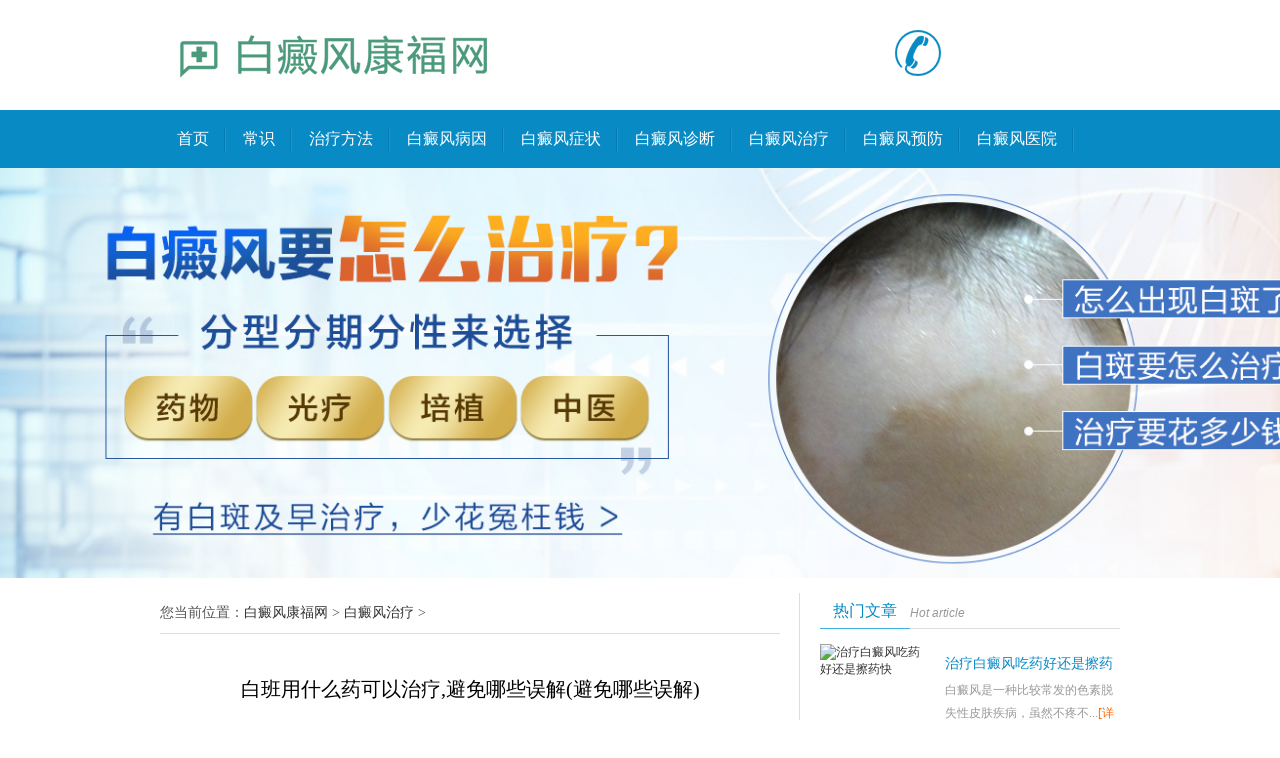

--- FILE ---
content_type: text/html
request_url: http://bbs.0756tong.com/bdfzl/5039.html
body_size: 5753
content:
<!DOCTYPE html PUBLIC "-//W3C//DTD XHTML 1.0 Transitional//EN" "http://www.w3.org/TR/xhtml1/DTD/xhtml1-transitional.dtd">
<html xmlns="http://www.w3.org/1999/xhtml">
<head>
<meta name="applicable-device" content="pc">
<meta http-equiv="Cache-Control" content="no-transform"/>
<meta http-equiv="Cache-Control" content="no-siteapp"/>
<meta http-equiv="Content-Type" content="text/html; charset=utf-8" />
<script src="http://bbs.0756tong.com/js/uaredirect.js" type="text/javascript"></script>
<script type="text/javascript">uaredirect("http://bbs.0756tong.com/m/bdfzl/5039.html");</script>
<meta name="mobile-agent" content="format=xhtml;url=http://bbs.0756tong.com/m/bdfzl/5039.html">
<meta name="mobile-agent" content="format=html5;url=http://bbs.0756tong.com/m/bdfzl/5039.html">
<link rel="canonical" href="http://bbs.0756tong.com/m/bdfzl/5039.html">
<title>白班用什么药可以治疗,避免哪些误解(避免哪些误解)-白癜风康福网</title>
<meta name="keywords" content="白班用什么药可以治疗,避免哪些误解(避免哪些误解)"/>
<meta name="description" content="白班用什么药可以治疗,避免哪些误解(避免哪些误解)？白癜风的早期特征。很多人不了解白癜风的病情。们非常担心白癜风对我们的身体的影响。以了解白癜风的相关问题是非常重要的。关于的解答如下：我们都知道白癜风这种疾病是由于色素脱失导致的，所以，色素脱失的部位的皮肤上会有白色的斑块，这些白斑的颜色一般都是乳白色，有的地方的斑块是粉红色的，并且这些斑块出现的地方的皮" />
<link href="http://bbs.0756tong.com/css/style.css" rel="stylesheet" type="text/css" />
<script type="text/javascript" src="http://bbs.0756tong.com/js/jquery.tools.min.js"></script>
<script type="text/javascript" src="http://bbs.0756tong.com/js/base_v1.0.js"></script>
</head>
<body>
<div class="logo_main">
 <div class="logo"><a href="http://bbs.0756tong.com/" title="治疗白癜风哪家好" ><img src="http://bbs.0756tong.com/images/logo.png" alt="看白癜风哪家医院好"/></a></div>
 <div class="phone"> 
  <span><img src="http://bbs.0756tong.com/images/tel.png" alt="专业的白癜风医院"/></span>
 </div>
</div>
<div class="menu_main">
 <div class="menu">
  <ul>
   <li><a href="http://bbs.0756tong.com/" title="治白癜风比较好的医院" >首页</a></li>
   <li><a href="http://bbs.0756tong.com/bdfcs/" title="身上长白色的小圆点是怎么回事" >常识</a></li>
   <li><a href="http://bbs.0756tong.com/tsjs/" title="培植技术怎么样" >治疗方法</a></li>	    
   <li><a href="http://bbs.0756tong.com/bdfby/" title="白癞癜风是因为什么">白癜风病因</a></li>	   
   <li><a href="http://bbs.0756tong.com/bdfzz/" title="早期白癞风是什么样的">白癜风症状</a></li>	   
   <li><a href="http://bbs.0756tong.com/bdfzd/" title="白癞风会有什么症状">白癜风诊断</a></li>	   
   <li><a href="http://bbs.0756tong.com/bdfzl/" title="早期白癞风吃什么药">白癜风治疗</a></li>	   
   <li><a href="http://bbs.0756tong.com/bdfyf/" title="白癞风治疗还会变严重吗">白癜风预防</a></li>	   
   <li><a href="http://bbs.0756tong.com/bdfyy/" title="白癜风医院" >白癜风医院</a></li>
  </ul>
 </div>
</div>
<div class="ban">
 <div style="max-width:1440px;margin:0 auto;display:block;overflow-x:hidden" class="adv_box"> 
  <img src="http://bbs.0756tong.com/images/banner01.jpg" border="0" height="410" width="1440" alt="白癜风医院哪里比较好">  
 </div>
</div>
<div class="nav_bg">
   <div class="nav"> <span>热点推荐：</span>  </div>
</div>
<script>
$(function(){
     if($(".nav").find('a').html()!=null){}else{ $(".nav_bg").remove();}
})
</script>
<div class="wrap">
  <div class="list_left">
    <div class="location"><span>您当前位置：</span><a href="http://bbs.0756tong.com/" title="白癜风康福网">白癜风康福网</a>&nbsp;>&nbsp;<a href="http://bbs.0756tong.com/bdfzl/" title="白癜风治疗">白癜风治疗</a> > </div>
    <div class="content">
      <h1>白班用什么药可以治疗,避免哪些误解(避免哪些误解)</h1>
      <h2><b>2023-01-07</b><span>来源：<a href="http://bbs.0756tong.com/" title="白癜风康福网">白癜风康福网</a> </span></h2>
      <h3>
        <p> <b>导读:</b>白班用什么药可以治疗,避免哪些误解(避免哪些误解)？白癜风的早期特征。很多人不了解白癜风的病情。们非常担心白癜风对我们的身体的影响。以了解白癜风的相关问题是非常重要的。关于的解答如下：我们都知道白癜风这种疾病是由于色素脱失导致的，所以，色素脱失的部位的皮肤上会有白色的斑块，这些白斑的颜色一般都是乳白色，有的地方的斑块是粉红色的，并且这些斑块出现的地方的皮.</p>
      </h3>
      <p> 
<p>　　<strong>白班用什么药可以治疗,避免哪些误解(避免哪些误解)</strong>？白癜风的早期特征。很多人不了解白癜风的病情。们非常担心白癜风对我们的身体的影响。以了解白癜风的相关问题是非常重要的。</p>
<p style="text-align: center;"><img alt="白班用什么药可以治疗,避免哪些误解(避免哪些误解)" src="/d/file/bdfzl/2023-01-07/4dcfbcfcdbd082c2fd41d3e07172c43a.jpg" style="width: 300px; height: 200px;" /></p>
<p>　　关于<span style="background-color:#FAEBD7;"><白班用什么药可以治疗,避免哪些误解(避免哪些误解)></span>的解答如下：</p>
<p>　　我们都知道白癜风这种疾病是由于色素脱失导致的，所以，色素脱失的部位的皮肤上会有白色的斑块，这些白斑的颜色一般都是乳白色，有的地方的斑块是粉红色的，并且这些斑块出现的地方的皮肤一般都是比较光滑的。白癜风这种疾病的症状和其他的皮肤病还是有所不同的，那就是，白癜风的白斑部位是没有皮疹和皮屑的出现的，有些白斑内的毛发颜色是正常的，有些则会呈白色，有些白斑呈节段分布，有些则不呈节段分布。</p>
<p style="text-align: center;"><img alt="白班用什么药可以治疗,避免哪些误解(避免哪些误解)" src="/d/file/bdfzl/2023-01-07/19f16e82c0734507092e4a1cfe685adb.jpg" style="width: 300px; height: 200px;" /></p>
<p>　　关于<span style="background-color:#FAEBD7;"><白班用什么药可以治疗,避免哪些误解(避免哪些误解)></span>的解答如下：</p>
<p>　　首要病人能够对照本身的白斑，来了解一下白斑病的发病表现，看看是不是相同。白斑病的白斑通常情况下是不疼不痒的，并且白斑表明光滑，没有鳞屑，与正常的肌肤有显着的差异，白斑的颜色会跟着病况的发展呈现轻微的改变，白斑会从浅白色到云白色，然后是瓷白色，颜色的改变主要和黑色素的脱失有关系。白斑病的白斑会发生分散，且分散没有规则可循。患者肚子上的白斑假如和白斑病的相同，那么能够初步判别为白斑病疾病。</p>
<p>　　-------------------------</p>
<p>　　<span style="background-color:#AFEEEE;">「白癜风去医院必看」</span></p>
<p>　　挂什么科：皮肤科-白癜风科室</p>
<p>　　需做检查：病因、诊断</p>
<p>　　哪些症状：皮损为色素脱失斑(白斑)</p>
<p>　　好发人群：青少年儿童女性等</p>
<p>　　是否传染：无传染性</p>
<p>　<strong>　白班用什么药可以治疗,避免哪些误解(避免哪些误解)</strong>？郑州治疗白癜风温馨提示，白癜风特别喜欢在皮肤的暴露区域生长。白斑患者的皮肤上有白斑，皮肤结构正常，患处没有瘙痒或其他症状。在暴露在阳光下的地方尤其明显，例如手、脚、手臂、腿、脸和嘴。这不仅损害了患者的健康，也给患者造成了一定的心理负担。</p> </p>
    </div>
    <div class="cont_page">
      <div class="page_up"><span>上一篇：<a href='/bdfzl/5036.html'>治疗效果好的白殿风医院,要点有哪些</a></span></div>
      <div class="page_up page_down"><span>下一篇：<a href='/bdfzl/5041.html'>儿童缺维生素脸上长白斑怎么补,用什么治</a> </span></div>
    </div>
    <div class="cont_text">
      <div class="cont_top"><a>相关文章</a></div>
      <div class="cont_txt">
        <ul>
          <li><a href="/yaowu/131713.html" title="得宝松打后多久副作用消失了">得宝松打后多久副作用消失了</a></li>
          <li><a href="/yaowu/131712.html" title="芪白颗粒增强免疫力吗">芪白颗粒增强免疫力吗</a></li>
          <li><a href="/yaowu/131711.html" title="苏孜阿甫片对身体有什么副作用">苏孜阿甫片对身体有什么副作用</a></li>
          <li><a href="/yaowu/131710.html" title="维a酸软膏和尿素软膏怎么混合">维a酸软膏和尿素软膏怎么混合</a></li>
          <li><a href="/yaowu/131709.html" title="复方卡力孜然酊有人治好白癜风吗">复方卡力孜然酊有人治好白癜风吗</a></li>
          </ul>
        <ul class="cont_other">
          <li><a href="/yaowu/131708.html" title="泰国青草药膏哪个牌子最正宗">泰国青草药膏哪个牌子最正宗</a></li>
          <li><a href="/yaowu/131707.html" title="脾氨肽治疗白斑吗">脾氨肽治疗白斑吗</a></li>
          <li><a href="/yaowu/131706.html" title="甲强龙的副作用">甲强龙的副作用</a></li>
          <li><a href="/yaowu/131705.html" title="环孢素软胶囊含有激素吗">环孢素软胶囊含有激素吗</a></li>
          <li><a href="/bdfzd/131704.html" title="儿童色素脱失症的症状有哪些">儿童色素脱失症的症状有哪些</a></li>
          </ul>
      </div>
    </div>
  </div>
  <script>
$(function(){
  $(".swt_r").each(function(){
    $(this).click(openZoosUrl('chatwin','&e='+escape(escape(''))))
    
  })
})
</script>
  <div class="list_right">

 <div class="list_hot">
  <div class="list_rtop"><a>热门文章</a><i>Hot article</i></div>
  <div class="hot_cont">
     <dl>
    <dt><a href="http://bbs.0756tong.com/rdgz/33.html" ><img src="http://bbs.0756tong.com/d/file/rdgz/2022-05-19/5f1ac6c3224037b0e377051ab548a5e7.jpg" alt="治疗白癜风吃药好还是擦药快" /></a></dt>
    <dd>
     <h2><a href="http://bbs.0756tong.com/rdgz/33.html" title="治疗白癜风吃药好还是擦药快">治疗白癜风吃药好还是擦药快</a></h2>
     <p>白癜风是一种比较常发的色素脱失性皮肤疾病，虽然不疼不...<a href="http://bbs.0756tong.com/rdgz/33.html">[详细]</a></p>
    </dd>
   </dl>
     <ul>
       <li><a href="http://bbs.0756tong.com/rdgz/33.html" title="治疗白癜风吃药好还是擦药快">治疗白癜风吃药好还是擦药快</a></li>
       <li><a href="http://bbs.0756tong.com/rdgz/34.html" title="白癜风要多久">白癜风要多久</a></li>
       <li><a href="http://bbs.0756tong.com/rdgz/35.html" title="白癜风治疗要花费多少钱">白癜风治疗要花费多少钱</a></li>
       <li><a href="http://bbs.0756tong.com/rdgz/36.html" title="白癜风能吗">白癜风能吗</a></li>
      </ul>
  </div>
 </div>
<script>
$(function(){
 $(".hospital ul li").each(function(){
   $(this).hover(function(){
    $(".hospital ul li").each(function(){
        $(this).find('a:first').attr('class','h_ico');
        $(this).find(".boxx").attr('style','display:none');
    })
   $(this).find('a:first').attr('class','h_ico h_ico2');
   $(this).find(".boxx").attr('style','display:block');
   
   })
   
  })
 
})
</script>
 <div class="list_hospital">
  <div class="list_rtop"><a>实时文章</a><i>Related hospital</i></div>
  <div class="fFouce">
   <div class="hospital">
    <ul>
      
         <li><a class="h_ico">十个月宝宝大腿上有色素减退斑怎么回事</a>
      <div class="boxx" style="display:none;"> <a href="http://bbs.0756tong.com/bdfzd/131703.html"><img src="http://bbs.0756tong.com/d/file/small7fdec19efe99d0c8aac9f4bc603b7dfc.jpg" alt="十个月宝宝大腿上有色素减退斑怎么回事" /></a>
       <p> 十个月宝宝大腿上有色素减退斑怎么回事十个月宝宝大腿...<a href="http://bbs.0756tong.com/bdfzd/131703.html">[详细]</a> </p>
      </div>
     </li>
         <li><a class="h_ico">1岁多的宝宝额头上有色素减退斑怎么回</a>
      <div class="boxx" style="display:none;"> <a href="http://bbs.0756tong.com/bdfzz/131702.html"><img src="http://bbs.0756tong.com/d/file/small800a98d91268c084063d896e08c0d242.jpg" alt="1岁多的宝宝额头上有色素减退斑怎么回事" /></a>
       <p> 1岁多的宝宝额头上有色素减退斑怎么回事1岁多的宝宝额...<a href="http://bbs.0756tong.com/bdfzz/131702.html">[详细]</a> </p>
      </div>
     </li>
         <li><a class="h_ico">色素脱失症的色素脱失症表现有哪些</a>
      <div class="boxx" style="display:none;"> <a href="http://bbs.0756tong.com/bdfzd/131701.html"><img src="http://bbs.0756tong.com/d/file/smallf3a5f81d8b6c54cc71043e4dfd7c4514.jpg" alt="色素脱失症的色素脱失症表现有哪些" /></a>
       <p> 色素脱失症的色素脱失症表现有哪些色素脱失症的表现多...<a href="http://bbs.0756tong.com/bdfzd/131701.html">[详细]</a> </p>
      </div>
     </li>
         <li><a class="h_ico">背部色素脱失症初期症状图片</a>
      <div class="boxx" style="display:none;"> <a href="http://bbs.0756tong.com/bdfzz/131700.html"><img src="http://bbs.0756tong.com/d/file/small499fad55d7cb740de35f2b4be01f4a9f.jpg" alt="背部色素脱失症初期症状图片" /></a>
       <p> 背部色素脱失症初期症状图片背部色素脱失，从初期症状图...<a href="http://bbs.0756tong.com/bdfzz/131700.html">[详细]</a> </p>
      </div>
     </li>
         <li><a class="h_ico">腮帮子内侧有色素脱失症怎么回事</a>
      <div class="boxx" style="display:none;"> <a href="http://bbs.0756tong.com/bdfzz/131699.html"><img src="http://bbs.0756tong.com/d/file/smalla295954f38885adeb298a64eb7039c78.jpg" alt="腮帮子内侧有色素脱失症怎么回事" /></a>
       <p> 腮帮子内侧有色素脱失症怎么回事腮帮子内侧出现色素脱...<a href="http://bbs.0756tong.com/bdfzz/131699.html">[详细]</a> </p>
      </div>
     </li>
         <li><a class="h_ico">儿童色素减退斑早期的症状是什么样子的</a>
      <div class="boxx" style="display:none;"> <a href="http://bbs.0756tong.com/bdfzd/131698.html"><img src="http://bbs.0756tong.com/d/file/smallbdd12366ce503a14f820d24974b926cc.jpg" alt="儿童色素减退斑早期的症状是什么样子的" /></a>
       <p> 儿童色素减退斑早期的症状是什么样子的儿童色素减退斑...<a href="http://bbs.0756tong.com/bdfzd/131698.html">[详细]</a> </p>
      </div>
     </li>
         <li><a class="h_ico">16岁男娃两个乳房上有色素脱失症怎么回</a>
      <div class="boxx" style="display:none;"> <a href="http://bbs.0756tong.com/bdfzd/131697.html"><img src="http://bbs.0756tong.com/d/file/smallaec948e0dfa8be57172633b09470393e.jpg" alt="16岁男娃两个乳房上有色素脱失症怎么回事" /></a>
       <p> 16岁男娃两个乳房上有色素脱失症怎么回事16岁男娃两个...<a href="http://bbs.0756tong.com/bdfzd/131697.html">[详细]</a> </p>
      </div>
     </li>
         <li><a class="h_ico">宝宝额头上有色素脱失症怎么回事图片</a>
      <div class="boxx" style="display:none;"> <a href="http://bbs.0756tong.com/bdfzz/131696.html"><img src="http://bbs.0756tong.com/d/file/small1613a109ce12ef9bebb2b7c2e43482f7.jpg" alt="宝宝额头上有色素脱失症怎么回事图片" /></a>
       <p> 宝宝额头上有色素脱失症怎么回事图片宝宝额头上有色素...<a href="http://bbs.0756tong.com/bdfzz/131696.html">[详细]</a> </p>
      </div>
     </li>
         <li><a class="h_ico">背上有色素减退斑是什么病图片</a>
      <div class="boxx" style="display:none;"> <a href="http://bbs.0756tong.com/bdfzz/131695.html"><img src="http://bbs.0756tong.com/d/file/small2a3f3941991fed05d18a7b33a9bd93c0.jpg" alt="背上有色素减退斑是什么病图片" /></a>
       <p> 背上有色素减退斑是什么病图片“背上有色素减退斑是什...<a href="http://bbs.0756tong.com/bdfzz/131695.html">[详细]</a> </p>
      </div>
     </li>
    	</ul>
   </div>
  </div>
 </div>
</div>
</div>
<div class="main4_bg">
 <div class="main4">
  <div class="main4_top"><a>导航</a><span></span></div>
  <div class="main4_cont" style="border:1px solid #999">
   <style type="text/css">
    .link_p{padding-top:15px;margin-bottom:15px;width:940px;margin-left:10px;}
    .link_p a{margin-left:11px;margin-right:10px;color:#999;font-size:12px;line-height:24px;display:inline-block;white-space:nowrap;}
   </style>        
<p class="link_p"><a href="http://bbs.0756tong.com/bdfcs/" title="白癞风会遗传嘛">白癜风常识</a>
<a href="http://bbs.0756tong.com/bdfby/" title="白癞癜风是因为什么">白癜风病因</a>
<a href="http://bbs.0756tong.com/bdfzz/" title="早期白癞风是什么样的">白癜风症状</a>
<a href="http://bbs.0756tong.com/bdfzd/" title="白癞风会有什么症状">白癜风诊断</a>
<a href="http://bbs.0756tong.com/bdfzl/" title="早期白癞风吃什么药">白癜风治疗</a>
<a href="http://bbs.0756tong.com/bdfyf/" title="白癞风治疗还会变严重吗">白癜风预防</a>
<a href="http://bbs.0756tong.com/tsjs/" title="白癜风检查设备">检查仪器</a>
<a href="http://bbs.0756tong.com/yaowu/" title="白癜风治疗药物">治疗药物</a>
<a href="http://bbs.0756tong.com/bdfyy/" title="治疗医院">治疗医院</a>
<a href="http://bbs.0756tong.com/yxb/" title="银屑病">银屑病</a>
<a href="http://bbs.0756tong.com/tjzj/" title="推荐专家">推荐专家</a>
<a href="http://bbs.0756tong.com/qgyy/" title="全国医院">全国医院</a>
  </div>
 </div>
</div>
<div class="foot">
 <div class="newfoot cc">
  <div class="foot_logo"></div>
  <div class="foot_right">
   <p><a href="http://bbs.0756tong.com/bdfcs/" title="常识">常识</a>|
    <a href="http://bbs.0756tong.com/bdfzz/"  title="症状">症状</a>|
    <a href="http://bbs.0756tong.com/bdfby/" title="病因">病因</a>|
    <a href="http://bbs.0756tong.com/bdfzl/" title="治疗">治疗</a>|
    <a href="http://bbs.0756tong.com/bdfyf/" title="百科">百科</a>|
    <a href="http://bbs.0756tong.com/sitemap.xml"  title="白癜风专门治疗的医院网站地图">网站地图</a>|
   </p>
   <p class="p_mgl">Copyright &copy;2025<a href="http://bbs.0756tong.com/" title="哪家白癜风医院好">白癜风康福网</a> All Rights Reserved. </p>
   <p class="p_mgl">声明：本站内容仅供参考，不作为诊断及医疗依据；部分文字及图片均来自于网络，如侵犯到您的权益，请及时联系我们进行处理，联系邮箱：skinhealth#foxmail.com（#改为@）。<br></p>
   <p class="p_mgl"></p>
  </div>
 </div>
</div> 
<!--<script type="text/javascript" src="http://bbs.0756tong.com/js/footer.js"></script>-->
</body>
</html>

--- FILE ---
content_type: text/css
request_url: http://bbs.0756tong.com/css/style.css
body_size: 8282
content:
@import url(../css/head.css);
@charset "gb2312";
/* CSS Document */
body, ol, ul, h1, h2, h3, h4, h5, h6, p, th, td, dl, dd, form, fieldset, legend, input, textarea, select { margin:0; padding:0;}
a,img,li{ text-decoration:none; border:none; list-style:none;}
.clear:after{ visibility:hidden; clear:both; display:block; height:0px; content: "."}
.clear{ zoom:1;}
table{	border-collapse:collapse; border-spacing:0;}
.logo_main{ width:960px; height:110px; margin:0 auto; overflow:hidden;}
.logo{ float:left; margin-top:10px; display:inline;}
.phone{ width:225px; height:110px; float:right; margin-top:30px; display:inline;}
.phone span{ width:50px; height:50px; float:left;}
.phone samp{ float:right; height:50px;}
.phone p{ color:#787878; font-size:12px; line-height:20px;}
.phone h2{ color:#9e9e9e; font-size:24px; line-height:25px; font-weight:normal; font-family:Arial, Helvetica, sans-serif;}
.menu_main{ width:auto; height:58px; background:#088ac4;}
.menu{ width:960px; height:58px; overflow:hidden; margin:0 auto; display:block;}
.menu li{ height:58px; float:left; line-height:58px; background:url(../images/li.png) right center no-repeat; text-align:center;}
.menu a{ padding:0px 17px;color:#fff; font-size:16px; font-family:Microsoft YaHei;}
.menu .menu_other{ background:none;}
.menu a:hover{ color:#fff997}
.menu .menu_cur a{ color:#fff997}
.nav_bg{ width:auto; background:#f7f8fa;overflow: hidden;padding-bottom:15px;}
.nav{ width:960px; margin:0 auto;}
.nav span{ width:70px; color:#ff6600; font-size:14px; font-family:Microsoft YaHei; line-height:45px; float:left;}
.nav a{ height:28px; background:#e0e3e9; border-radius:10px; color:#555; font-size:12px; padding:0px 12px; float:left; display:inline-block; margin:11px 0px 0px 10px; line-height:28px;}
.nav a:hover{ color:#ff6600}
.ban{ width:auto; margin:0 auto;}
.ban img{ width:auto; margin:0 auto; display:block;}
.main1{ width:960px; height:auto; margin:15px auto 0; overflow:hidden; margin-bottom:15px;}
.main1_left{ width:275px; height:470px; float:left; overflow:hidden;  }
.main1_ltop{ width:275px; height:36px; overflow:hidden}
.main1_ltop span{ width:85px; height:35px; float:left; border-bottom:1px #ddd solid;}
.main1_ltop a{ width:85px; color:#333; font-size:16px; font-family:Microsoft YaHei; line-height:35px; float:left; display:block; font-style:italic; background:url(../images/ico.png) 5px center no-repeat; text-indent:15px; }
.main1_ltop b{ font-weight:normal; font-size:18px;}
.main1_ltop i{ width:175px; border-top:1px #ddd solid; color:#bbb; font-size:10px; font-family:Arial, Helvetica, sans-serif; line-height:35px; float:right; display:block; text-transform:uppercase}
.main1_cont{ width:275px; height:auto;overflow:hidden;}
.main1_cont dl{ width:275px; height:95px; border-bottom:1px #ddd dashed; margin-top:15px;}
.main1_cont dt{ width:85px; height:80px; float:left;}
.main1_cont dt img{ width:85px; height:80px;}
.main1_cont dd{width:175px;float:right;height:80px;}
.main1_cont h2{width:175px;height:60px;overflow:hidden;}
.main1_cont h2 a{color:#333;font-size:16px;font-family:Microsoft YaHei;line-height:30px;font-weight:normal;}
.main1_cont h2 a:hover{color:#ff6600}
.main1_cont p{width:175px;height:20px;overflow:hidden;color:#999;font-size:12px;line-height:20px;text-align:right}
.main1_cont p a{color:#999;}
.main1_cont p a:hover{color:#ff6600}
.main1_cont dl:nth-child(4){border-bottom:none}
.main1_mid{ width:380px; height:auto; float:left; margin-left:15px; display:inline;}
.focus{ position:relative; width:380px; height:240px; overflow:hidden;}   
.focus img{ width:380px; height:240px;} 
.focus .shadow .title{ width:300px; height:30px;padding-left:30px;padding-top:20px;}
.focus .shadow .title a{ text-decoration:none; color:#fff; font-size:14px; font-weight:bolder; overflow:hidden; }
.focus .fPic{ position:absolute; left:0px; top:0px; }  
.focus .D1fBt{ overflow:hidden; zoom:1;  height:16px; z-index:10;  }  
.focus .shadow{ width:100%; position:absolute; bottom:0; left:0px; z-index:10; height:40px; line-height:40px; background:rgba(0,0,0,0.6);    
filter:progid:DXImageTransform.Microsoft.gradient( GradientType = 0,startColorstr = '#80000000',endColorstr = '#80000000')\9;  display:block;  text-align:left; }  
.focus .shadow a{ text-decoration:none; color:#fff; font-size:16px; overflow:hidden; margin-left:10px; font-family: "\5FAE\8F6F\96C5\9ED1";}  
.focus .fcon{ position:relative; width:100%; float:left;  display:none; background:#000  }  
.focus .fcon img{ display:block; }  
.focus .fbg{ bottom:25px; right:10px; position:absolute; height:21px; text-align:center; z-index:200; }  
.focus .fbg div{ margin:22px auto 0;overflow:hidden;zoom:1;height:14px; float:right; display:inline}    
.focus .D1fBt a{position:relative; display:inline; width:10px; height:10px; border-radius:5px; margin:0px 5px;color:#B0B0B0;font:12px/15px "\5B8B\4F53"; text-decoration:none; text-align:center; outline:0; float:left; background:#fff; }    
.focus .D1fBt .current,.focus .D1fBt a:hover{background:#41b3e7;}    
.focus .D1fBt img{display:none}    
.focus .D1fBt i{display:none; font-style:normal; }  
.main1_mfoot{ width:380px; height:auto; margin-top:15px;}
.main1_mtop{ width:380px; height:36px;}
.main1_mtop span{ height:35px; float:left; border-bottom:1px #ddd solid;}
.main1_mtop a{ width:85px; color:#333; font-size:16px; font-family:Microsoft YaHei; line-height:35px; float:left; display:block; font-style:italic; background:url(../images/ico.png) 5px center no-repeat; text-indent:15px; }
.main1_mtop b{ font-weight:normal; font-size:18px;}
.main1_mtop i{ width:290px; border-top:1px #ddd solid; color:#bbb; font-size:10px; font-family:Arial, Helvetica, sans-serif; line-height:35px; float:right; display:block; text-transform:uppercase}
.main1_mcont{ width:380px; height:auto; margin-top:15px;}
.main1_mcont dt{ width:130px; height:160px; float:left;}
.main1_mcont dt img{ width:130px; height:160px;}
.main1_mcont dd{ width:235px; height:160px; float:right;}
.main1_mcont .main1_mhot{ width:235px; height:80px;}
.main1_mhot h2{ width:235px; height:30px; overflow:hidden;}
.main1_mhot h2 a{ color:#088ac4; font-size:16px; font-weight:normal; line-height:30px; font-family:Microsoft YaHei;}
.main1_mhot p{ width:235px; height:50px; color:#999; font-size:12px; line-height:23px; overflow:hidden}
.main1_mhot p a{ color:#ff6600}
.main1_mhot p a:hover{ text-decoration:underline;}
.main1_mtext{ width:235px; height:90px;}
.main1_mtext li{ width:235px; height:28px; overflow:hidden; background:url(../images/li.jpg) left center no-repeat; text-indent:10px; display:block;}
.main1_mtext li a{ color:#555; font-size:14px; line-height:28px;}
.main1_mtext li a:hover{ color:#ff6600}
.main1_right{ width:275px; height:470px; float:right; background:#f7f8fa;}
.main1_rtop{ width:275px; height:35px; border-bottom:1px #ddd solid; border-top:1px #088ac4 solid; background:url(../images/t_bg.png) repeat;}
.main1_rtop span{ width:35px; height:35px; background:#088ac4 url(../images/ico2.png) center no-repeat; background-position:4px -5px; float:left; display:block;}
.main1_rtop h1{ width:230px; float:right; color:#088ac4; font-size:16px;font-weight:normal; font-family:Microsoft YaHei; line-height:35px; }
.main1_rhospital{ width:275px; height:auto; margin-top:15px;}
.main1_rhospital dl{ width:255px; height:auto; margin:0px 10px;}
.main1_rhospital dt{ width:255px; height:115px;}
.main1_rhospital dt img{ width:255px; height:115px;}
.main1_rhospital dd{ width:255px; height:70px; overflow:hidden; color:#999; font-size:12px; line-height:23px; text-indent:25px; margin-top:5px;}
.main1_rhospital dd a{ color:#ff6600;}
.main1_rhospital dd a:hover{ text-decoration:underline;}
.main1_rmake{ width:255px; height:auto; margin:15px 10px 0px;}
.main1_rmake_top{ width:255px; height:36px;}
.main1_rmake_top span{ height:35px; float:left; border-bottom:1px #ddd solid;}
.main1_rmake_top a{ width:85px; color:#333; font-size:16px; font-family:Microsoft YaHei; line-height:35px; float:left; display:block; font-style:italic; background:url(../images/ico.png) 5px center no-repeat; text-indent:15px; }
.main1_rmake_top b{ font-weight:normal; font-size:18px;}
.main1_rmake_top i{ width:165px; border-top:1px #ddd solid; color:#bbb; font-size:10px; font-family:Arial, Helvetica, sans-serif; line-height:35px; float:right; display:block; text-transform:uppercase}
.demo{ width:255px; height:150px; margin-top:15px; overflow:hidden;}
.demo li{ width:255px; height:35px; border-bottom:1px #ddd dashed;line-height:35px;}
.demo li a{ width:90px; float:left; color:#555; font-size:14px; }
.demo li span{ float:left; color:#555; font-size:14px; }
.demo li samp{ float:right; color:#48b6e8; font-size:14px;}
.main2{ width:auto; height:auto; overflow:hidden; background:#f7f8fa;}
.main2_cont{ width:960px; height:auto; margin:0 auto; overflow:hidden;}
.main2_left{ width:670px; height:555px; float:left; margin-top:15px; display:inline;}
.main2_ltop{ width:670px; height:30px;}
.main2_ltop a{ color:#333; font-size:16px; font-family:Microsoft YaHei; line-height:30px;}
.main2_ltop span{ color:#999; font-size:12px; line-height:30px; margin-left:10px;}
.main2_make{ width:670px; height:60px; border-bottom:1px #41b3e7 solid; margin-top:10px; }
.main2_make li{ height:50px; float:left; margin-top:5px; display:inline;}
.main2_make b:hover{ color:#ff6600}
.main2_make li span{ width:46px; height:46px; float:left; border-radius:23px; display:block;}
.main2_ico{ width:185px; height:60px; } 
.main2_ico span{ background:#41b3e7 url(../images/ico2.png) center no-repeat; background-position:10px -60px;}
.main2_ico samp{ width:130px; height:60px; float:right; }
.main2_ico b{ width:75px; height:25px; color:#333; font-size:14px; font-weight:normal; font-family:Microsoft YaHei; line-height:25px; background:url(../images/icon.png) right center no-repeat; display:block;}
.main2_ico p{ width:130px; height:23px; color:#999; font-size:12px; line-height:23px; }
.main2_ico2{ width:210px; height:60px; margin:0px 22px;}
.main2_ico2 span{ background:#41b3e7 url(../images/ico2.png) center no-repeat; background-position:12px -118px;}
.main2_ico2 samp{ width:155px; height:60px; float:right; }
.main2_ico2 b{ width:75px; height:25px; color:#333; font-size:14px; font-weight:normal; font-family:Microsoft YaHei; line-height:25px; background:url(../images/icon.png) right center no-repeat; display:block;}
.main2_ico2 p{ width:155px; height:23px; color:#999; font-size:12px; line-height:23px; }
.main2_ico3{ width:230px; height:60px;}
.main2_ico3 span{ background:#41b3e7 url(../images/ico2.png) center no-repeat; background-position:14px -177px;}
.main2_ico3 samp{ width:175px; height:60px; float:right; }
.main2_ico3 b{ width:80px; height:25px; color:#333; font-size:14px; font-weight:normal; font-family:Microsoft YaHei; line-height:25px; }
.main2_ico3 p{ width:175px; height:23px; color:#999; font-size:12px; line-height:23px; }
.main2_ico3 b:hover{ color:#333;}
.main2_doctor{ width:670px; height:auto; margin-top:15px;}
.box-con{ width:670px; height:295px; }
.doc-info-list{ width:99999px; overflow:hidden; zoom:1;}
.doc-info-list li{ float:left; display:inline; width:670px;}
.doc-info-box{ padding-bottom:20px; overflow:hidden}
.doc-info-item .doc_img{ width:200px; height:290px; float:left;}
.doc_img img{ width:194px; height:284px; border:1px #ddd solid; padding:2px; object-fit:cover;}
.doc-info-item .desc{ width:445px; height:290px; float:right;}
.doc-info-item .doc_name{ width:445px; height:30px; margin-top:25px;}
.doc_name h2 a{ color:#088ac4; font-size:22px; font-weight:normal; font-family:Microsoft YaHei; line-height:30px; float:left;}
.doc_name h2 a:hover{ color:#ff6600}
.doc_name h3{ color:#999; font-size:14px; line-height:30px; margin-left:15px; float: left; display: inline; font-weight:normal;}
.doc-info-item .doc_good{ width:445px; height:40px; border-bottom:1px #ddd dashed; color:#555; font-size:14px; line-height:40px; overflow:hidden; margin-top:10px;}
.doc-info-item .doc_js{ width:445px; height:90px; color:#555; font-size:14px; line-height:30px; overflow:hidden; margin-top:10px;}
.doc_js a{ color:#ff6600;}
.doc_js a:hover{ text-decoration:underline;}
.doc_button{ width:445px; height:35px; margin-top:20px;}
.doc_button .doc_btn1{ width:110px; height:32px; background:#41b3e7; border-radius:5px; border:none; cursor:pointer; color:#fff; font-size:16px; text-align:center; font-family:Microsoft YaHei; float:left;}
.doc_button .doc_btn2{ width:110px; height:32px; background:#7ca74b; border-radius:5px; border:none; cursor:pointer; color:#fff; font-size:16px; text-align:center; font-family:Microsoft YaHei; float:left; margin:0px 20px; display:inline;}
.doc_button .doc_btn3{ width:110px; height:32px; background:#f8b551; border-radius:5px; border:none; cursor:pointer; color:#fff; font-size:16px; text-align:center; font-family:Microsoft YaHei; float:left;}
.doc-img-box{ width:670px; height:125px; overflow:hidden}
.doc-img-box .doct_img{ position:relative; margin:0px 12px 0px 5px; display:inline-block; width:138px; height:120px;border:1px #ddd solid;background:white; }
.doct_img img{ width:80px; height:115px; margin: 0 auto; display: block; object-fit:cover;}
.doc-img-box a .translucent{ display: none; position: absolute; width:100%; height:100%; background:#000; opacity:0.2; filter: alpha(opacity=20);}
.doc-img-box a:hover img{ width:80px; height:115px; }
.doc-img-box a:hover .translucent{ display: inline-block;}
.main2_right{ width:275px; height:555px; float:right;margin-top:15px; display:inline;}
.main2_rtop{ width:275px; height:35px; margin-top:10px;}
.main2_rtop span{ height:35px; float:left; border-bottom:1px #ddd solid;}
.main2_rtop a{ width:85px; color:#333; font-size:16px; font-family:Microsoft YaHei; line-height:35px; float:left; display:block; font-style:italic; background:url(../images/ico.png) 5px center no-repeat; text-indent:15px; }
.main2_rtop b{ font-weight:normal; font-size:18px;}
.main2_rtop i{ width:185px; border-top:1px #ddd solid; color:#bbb; font-size:10px; font-family:Arial, Helvetica, sans-serif; line-height:35px; float:right; display:block; text-transform:uppercase}
.box-cont{ width:275px; height:505px; overflow:hidden}
.box-cont ul {padding-top:10px;}
.box-cont ul li{width:370px;height:31px;overflow:hidden;background:url(../images/li.jpg) left center no-repeat;text-indent:10px;}
.box-cont ul li a{ width:260px; height:30px; float:left; color:#555; font-size:14px; line-height:30px; overflow:hidden; float:left; display:block}
.box-cont ul li a:hover{ color:#ff6600}

.box_text p{ width:200px; height:50px; overflow:hidden; color:#666; font-size:12px; line-height:23px;}
.box_text b{ width:195px; height:25px; font-weight:normal; font-size:12px; color:#999; text-align:right; line-height:25px; display:block; margin-top:10px; font-family:Arial, Helvetica, sans-serif; }
.main3{ width:960px; height:auto; margin:20px auto 0; overflow:hidden; padding-bottom:15px;}
.main3_left{ width:670px; height:420px; float:left;}
.main3_ltop{ width:670px; height:36px; overflow:hidden}
.main3_ltop span{ width:85px; height:35px; float:left; border-bottom:1px #ddd solid;}
.main3_ltop a{ width:98px; color:#333; font-size:16px; font-family:Microsoft YaHei; line-height:35px; float:left; display:block; font-style:italic; background:url(../images/ico.png) 5px center no-repeat; text-indent:15px; }
.main3_ltop b{ font-weight:normal; font-size:18px;}
.main3_ltop i{ width:566px; border-top:1px #ddd solid; color:#bbb; font-size:10px; font-family:Arial, Helvetica, sans-serif; line-height:35px; float:right; display:block; text-transform:uppercase}
.main3_lcont{ width:670px; height:180px; margin-top:15px;}
.main3_limg{ width:285px; height:180px; float:left; position:relative;}
.main3_limg img{ width:285px; height:180px;}
.main3_limg p{ width:285px; height:30px; background:url(../images/w_bg.png) repeat; position:absolute; left:0px; bottom:0px; z-index:2;}
.main3_limg span{ width:285px; height:30px; position:absolute; left:0px; bottom:0px; z-index:9; color:#fff; font-size:14px; text-align:center; line-height:30px;}
.main3_limg span:hover{ color:#ffb98a}
.main3_ltext{ width:370px; height:180px; float:right;}
.main3_ltext li{ width:370px; height:30px; overflow:hidden; background:url(../images/li.jpg) left center no-repeat; text-indent:10px;}
.main3_ltext li a{ width:260px; height:30px; float:left; color:#555; font-size:14px; line-height:30px; overflow:hidden; float:left; display:block}
.main3_ltext li a:hover{ color:#ff6600}
.main3_ltext li span{ width:80px; height:30px; float:right; color:#999; font-size:14px; line-height:30px;}
.main3_ltext .main3_first a{ color:#088ac4}
.main3_foot{ width:670px; height:170px; margin-top:15px;}
.main3_foot a{ width:208px; height:170px; float:left; margin-right:15px; display:inline;}
.main3_foot dl{ width:208px; height:170px; position:relative;}
.main3_foot dt{ width:208px; height:170px;}
.main3_foot dt img{ width:208px; height:170px;}
.main3_foot dd{ width:208px; height:70px; position:absolute;opacity:0.9; filter: alpha(opacity=90); left:0px; bottom:0; z-index:2;}
.main3_txt dd{ background:#40acc8;}
.main3_txt2 dd{ background:#ea7e7c;}
.main3_txt3 dd{ background:#51c8c5;}
.main3_foot h2{ width:208px; height:30px; z-index:9; color:#fff; font-size:14px; font-family:Microsoft YaHei; line-height:30px; text-indent:15px; font-weight:normal; margin-top:5px; display:block;}
.main3_foot p{ width:208px; height:27px; z-index:9; color:#fff; font-size:12px; line-height:27px; background:url(../images/icon2.png) 15px center no-repeat; text-indent:30px; }
.main3_foot h2:hover{ text-decoration:underline}
.main3_right{ width:275px; height:420px; float:right;}
.main3_rtop{ width:275px; height:36px; overflow:hidden}
.main3_rtop span{ width:85px; height:35px; float:left; border-bottom:1px #ddd solid;}
.main3_rtop a{ width:85px; color:#333; font-size:16px; font-family:Microsoft YaHei; line-height:35px; float:left; display:block; font-style:italic; background:url(../images/ico.png) 5px center no-repeat; text-indent:15px; }
.main3_rtop b{ font-weight:normal; font-size:18px;}
.main3_rtop i{ width:185px; border-top:1px #ddd solid; color:#bbb; font-size:10px; font-family:Arial, Helvetica, sans-serif; line-height:35px; float:right; display:block; text-transform:uppercase}
.main3_rcont{ width:273px; height:363px; margin-top:15px; border:1px #ddd solid;}
.main4_bg{ width:auto; height:auto; background:#f7f8fa; overflow:hidden;}
.main4{ width:960px; height:auto; margin:20px auto 0; padding-bottom:20px;}
.main4_top{ width:960px; height:30px;}
.main4_top a{ color:#333; font-size:16px; font-family:Microsoft YaHei; line-height:30px;}
.main4_top span{ color:#999; font-size:12px; line-height:30px; margin-left:10px;}
.main4_cont{ width:960px; height:auto; margin-top:15px;}
.main4_cont ul{ width:960px; height:310px; overflow:hidden; position:relative;}
.main4_cont li{ float:left; }
.main4_cont .a1{ width:250px; height:310px; position:absolute; left:0px;}
.ditu{ color: #333; font-size: 14px;font-family: Microsoft YaHei;line-height: 30px;}
.a1 a{ width:250px; height:310px; position:absolute; }
.a1 img{ width:250px; height:310px;}
.a1 p{ width:250px; height:90px; position:absolute; z-index:9; background:url(../images/txt_bj2.png) repeat; bottom:0px;}
.a1 span{ width:220px; height:70px; color:#fff; font-size:12px; line-height:23px; position:absolute; z-index:99; bottom:10px; left:17px; display:inline-block;}
.a2{ width:267px; height:180px; position:absolute; left:264px;}
.a2 a{ width:267px; height:180px; position:absolute;cursor:pointer}
.a2 img{ width:267px; height:180px;}
.a2 p{ width:267px; height:30px; position:absolute; z-index:9; background:url(../images/w_bg.png) repeat; bottom:0px;}
.a2 span{ width:267px; height:30px; color:#fff; font-size:14px; line-height:30px; text-align:center;display:inline-block; overflow: hidden}
.a3{ width:130px; height:180px; position:absolute; left:546px; }
.a3 a{ width:130px; height:180px; position:absolute;cursor:pointer}
.a3 img{ width:130px; height:180px;}
.a3 p{ width:130px; height:30px; position:absolute; z-index:9; background:url(../images/w_bg.png) repeat; bottom:0px;}
.a3 span{ width:130px; height:30px; color:#fff; font-size:14px; line-height:30px; text-align:center;display:inline-block;overflow: hidden}
.a4{ width:130px; height:180px; position:absolute; left:688px; }
.a4 a{ width:130px; height:180px; position:absolute;cursor:pointer}
.a4 img{ width:130px; height:180px;}
.a4 p{ width:130px; height:30px; position:absolute; z-index:9; background:url(../images/w_bg.png) repeat; bottom:0px;}
.a4 span{ width:130px; height:30px; color:#fff; font-size:14px; line-height:30px; text-align:center;display:inline-block;overflow: hidden}
.a5{ width:130px; height:180px; position:absolute; left:830px; }
.a5 a{ width:130px; height:180px; position:absolute;cursor:pointer}
.a5 img{ width:130px; height:180px;}
.a5 p{ width:130px; height:30px; position:absolute; z-index:9; background:url(../images/w_bg.png) repeat; bottom:0px;}
.a5 span{ width:130px; height:30px; color:#fff; font-size:14px; line-height:30px; text-align:center;display:inline-block;overflow: hidden}
.a6{ width:267px; height:115px; position:absolute; left:264px; top:200px; }
.a6 a{ width:267px; height:115px; position:absolute;cursor:pointer}
.a6 img{ width:267px; height:115px;}
.a6 p{ width:267px; height:30px; position:absolute; z-index:9; background:url(../images/w_bg.png) repeat; bottom:0px;}
.a6 span{ width:267px; height:30px; color:#fff; font-size:14px; line-height:30px; text-align:center;display:inline-block;overflow: hidden}
.a7{ width:130px; height:115px; position:relative; left:546px; top:200px; background:#8ebf70; }
.a7 h2{ width:130px; height:35px; color:#fff; font-size:20px; line-height:35px; text-align:center; display:block; font-weight:normal;font-family:Microsoft YaHei,SimHei; margin-top:20px;}
.a7 h3{ width:130px; height:30px; color:#fff; font-size:16px; line-height:30px; text-align:center; display:block; font-weight:normal;font-family:Microsoft YaHei,SimHei;}
.a8{ width:130px; height:115px; position:absolute; left:688px; top:200px; }
.a8 a{ width:130px; height:115px; position:absolute;cursor:pointer}
.a8 img{ width:130px; height:115px;}
.a8 p{ width:130px; height:30px; position:absolute; z-index:9; background:url(../images/w_bg.png) repeat; bottom:0px;}
.a8 span{ width:130px; height:30px; color:#fff; font-size:14px; line-height:30px; text-align:center;display:inline-block;overflow: hidden}
.a9{ width:130px; height:115px; position:absolute; left:830px; top:200px; background:#f5740f; }
.a9 h2{ width:130px; height:35px; color:#fff; font-size:20px; line-height:35px; text-align:center; display:block; font-weight:normal;font-family:Microsoft YaHei,SimHei; margin-top:20px;}
.a9 h3{ width:130px; height:30px; color:#fff; font-size:16px; line-height:30px; text-align:center; display:block; font-weight:normal;font-family:Microsoft YaHei,SimHei;}
/****** footer ********/
.foot{width:100%; height:auto; border-top:1px solid #efefef; }
.newfoot { text-align:left; font-size:12px; color:#2e2e2e; line-height:20px; font-family:Arial, Helvetica, sans-serif; padding:8px 0 ;width:960px; margin:0 auto; margin-top:0px;}
.foot_logo{float:left;width:220px; height:75px; margin:5px 0 0 10px; background:url(../images/foot_logo.gif) no-repeat; border-right:1px solid #ddd;}
.foot_right{width:700px; height:auto; float:left; margin-left:10px;}
.foot_right p{ line-height:25px; color:#2e2e2e;}
.foot_right p a{ margin:0 13px 0 13px; display:inline; font-size:12px; text-decoration:none; color:#333;}
.foot_right p a:hover{color:#f60;}
.p_mgl{ margin-left:13px;}
/* list */
.wrap{ width:960px; height:auto; background:url(../images/list_bg.png) repeat-y; overflow:hidden; margin:15px auto 0;}
.list_left{ width:620px; height:auto; float:left;}
.location{ width:620px; height:40px; border-bottom:1px #ddd solid; line-height:40px; font-size:14px; font-family:Microsoft YaHei; color:#555}
.location a{ font-size:14px;}
.location a:hover{ color:#ff6600}
.location samp{ color:#666; margin:0px 5px;}
.location font{ color:#999; font-size:14px;}
.list{ width:620px; height:auto; border-bottom:1px #ddd dashed; padding-bottom:20px; overflow:hidden; margin-top:20px;}
.list dl{ width:610px; height:auto; margin:0px 5px;}
.list dt{ width:180px; height:140px; float:left;}
.list dt img{ width:180px; height:140px;}
.list dd{ width:410px; height:140px; float:right;}
.list h2{ width:410px; height:30px; overflow:hidden;}
.list h2 a{ color:#333; font-size:16px; line-height:30px; font-weight:normal; font-family:Microsoft YaHei;}
.list h2 a:hover{ color:#ff6600;}
.list .list_time{ width:410px; height:25px; color:#999; font-size:12px; line-height:25px; font-family:Arial, Helvetica, sans-serif}
.list .list_text{ width:410px; height:60px; overflow:hidden; color:#666; font-size:14px; line-height:28px;}
.list_text a{ color:#ff6600}
.list_text a:hover{ text-decoration:underline;}
.list .list_tab{ width:410px; height:30px;}
.list_tab span{ width:12px; height:30px; float:left; background:url(../images/tab.png) left 8px no-repeat; display:block;}
.list_tab a{ float:left; color:#999; font-size:12px; line-height:30px; margin:0px 12px; display:inline}
.list_tab a:hover{ color:#ff6600}
.list:nth-child(11){ border-bottom:none;}
.page{ width:620px;height:70px;font-size:14px;text-align:center; margin-top:40px; display:block; }
.page li{ float:left; width:auto; height:28px; margin-right:10px; text-align:center;display:block}
.page li a{ color:#666;font-size:16px;height:28px;line-height:28px; width:auto;padding:0 11px 0 11px;display:inline-block;vertical-align:middle;border:1px #efefef solid; text-align:center; font-family:Arial, Helvetica, sans-serif; background:#fff}
.page li a:hover{ height:28px; background:#088ac4; border:1px #088ac4 solid; color:#fff}
.page li a.first{height:28px; background:#088ac4; border:1px #088ac4 solid; color:#fff}
.page li span{ color:#666; font-size:14px; line-height:28px;}
.page li .p_other{ padding:0 5px 0 5px;}
.page_center{margin:0 auto;}
.page_center ul {overflow:hidden; *zoom:1}
.page_center ul li {float:left;}
.page_center .p_jump{ color:#666; font-size:14px; color:#666;font-size:16px;height:28px;line-height:28px; width:40px;display:inline-block;vertical-align:middle;border:1px #efefef solid; text-align:center; font-family:Arial, Helvetica, sans-serif; background:#fff}
.thisclass { height: 28px;background: #088ac4 !important;border: 1px #088ac4 solid;color: #fff;padding: 0 11px 0 11px;font-family: Arial, Helvetica, sans-serif;font-size: 16px;line-height: 28px; overflow: hidden;}
.list_right{ width:300px; height:auto; float:right;margin-bottom:30px; display: inline;}
.list_adv{ width:300px; margin-top:10px;}
.list_adv img{ width:300px; height:auto;}
.list_crowd{ width:300px; height:auto; margin-top:10px;overflow:hidden;}
.list_rtop{ width:300px; height:35px; border-bottom:1px #ddd solid; position:relative;}
.list_rtop a{ width:90px; color:#088ac4; border-bottom:1px #40b2e6 solid; font-family:Microsoft YaHei; font-size:16px; line-height:35px; float:left; display:block; text-align:center;}
.list_rtop i{ width:200px; color:#999; font-size:12px; font-family:Arial, Helvetica, sans-serif; float:left; position:absolute; top:13px;}
.crowd_cont{ width:300px; height:auto;}
.crowd_cont dl{ width:76px; height:110px; float:left; margin:15px 12px 0px 12px; display:inline;}
.crowd_cont dt{ width:76px; height:76px; border-radius:38px; cursor:pointer;}
.crowd_cont .crowd_ico1{ background:#40b2e6 url(../images/crowd.png) center no-repeat; background-position:15px 5px;}
.crowd_cont .crowd_ico2{ background:#40b2e6 url(../images/crowd.png) center no-repeat; background-position:17px -80px;}
.crowd_cont .crowd_ico3{ background:#40b2e6 url(../images/crowd.png) center no-repeat; background-position:15px -162px;}
.crowd_cont .crowd_ico4{ background:#40b2e6 url(../images/crowd.png) center no-repeat; background-position:15px -243px;}
.crowd_cont .crowd_ico5{ background:#40b2e6 url(../images/crowd.png) center no-repeat; background-position:15px -325px;}
.crowd_cont .crowd_ico6{ background:#40b2e6 url(../images/crowd.png) center no-repeat; background-position:22px -407px;}
.crowd_cont dd{ width:76px; height:25px; overflow:hidden; margin-top:5px;}
.crowd_cont dd a{ color:#666; font-size:12px; line-height:25px; text-align:center; display:block;}
.crowd_cont dd a:hover{ color:#ff6600}
.list_doctor{ width:300px; height:auto;overflow:hidden;}
.list_doct{ width:300px; height:auto;}
.list_doct dl{ width:300px; height:95px; border-bottom:1px #ddd dashed; margin:20px 0px 0px 5px;}
.list_doct dt{ width:80px; height:80px;float:left;}
.list_doct dt img{ width:80px; height:80px;border-radius:40px;}
.list_doct dd{ width:200px; height:80px; float:right;}
.list_doct dd h2{ width:200px; height:25px; overflow:hidden; font-weight:normal; line-height:25px;}
.list_doct dd h2 a{ color:#555; font-size:14px;}
.list_doct dd h2 a:hover{ color:#ff6600}
.list_doct dd h2 span{ font-size:12px; color:#999; margin-left:15px;}
.list_doct dd h3{ width:200px; height:25px; overflow:hidden; color:#666; font-size:12px; line-height:25px; font-weight:normal;}
.list_doct dd p{ width:200px; height:25px;}
.list_doct dd p span{ color:#666; font-size:12px; line-height:25px;}
.list_doct dd p b{ color:#333; margin-left:15px; }
.list_doct .doct_zx{ width:60px; height:22px; background:#4badc6; color:#fff; line-height:22px; text-align:center; cursor:pointer; border:none; font-size:12px; border-radius:3px;}
.list_doct .s_other{ border:none;}
.list_hot{ width:300px; height:auto; overflow:hidden;}
.hot_cont{ width:300px; height:auto; margin-top:15px;}
.hot_cont dl{ width:300px; height:110px; border-bottom:1px #ddd dashed; padding-bottom:15px;}
.hot_cont dt{ width:110px; height:110px; float:left;}
.hot_cont dt img{ width:110px; height:110px;}
.hot_cont dd{ width:175px; height:110px; float:right;}
.hot_cont dd h2{ width:175px; height:30px; overflow:hidden; margin-top:5px;}
.hot_cont dd h2 a{ color:#088ac4; font-size:14px; line-height:30px; font-weight:normal;}
.hot_cont dd h2 a:hover{ color:#ff6600}
.hot_cont dd p{ width:175px; height:70px; overflow:hidden; color:#999; font-size:12px; line-height:23px;}
.hot_cont dd p a{ color:#Ff6600;}
.hot_cont dd p a:hover{ text-decoration:underline;}
.hot_cont ul{ width:300px; height:auto;}
.hot_cont li{ width:300px; height:35px; border-bottom:1px #ddd dashed; overflow:hidden; background:url(../images/li.jpg) 7px center no-repeat; text-indent:15px;}
.hot_cont li a{ color:#555; font-size:14px; line-height:35px;}
.hot_cont li a:hover{ color:#ff6600}
.hot_cont li:nth-child(4){ border-bottom:none;}
.list_hospital{ width:300px; height:auto;}
.hospital{ width:300px; margin-top:15px; height:auto; background:url(../images/h_rbg.png) repeat-y; overflow:hidden; }
.hospital li{ width:300px; height:auto; margin-bottom:25px; }
.hospital li a{ color:#555; font-size:14px; cursor:pointer; }
.hospital li .h_ico{ background:url(../images/h_ico.png) no-repeat;background-position:0px -10px;display:block; text-indent:25px;}
.hospital li .h_ico2{ background-position:0px -65px; }
.hospital li a:hover{ color:#ff6600}
.boxx{ width:275px; background:#fff; margin-left:25px; height:185px }
.boxx img{ width:275px; height:135px; margin-top:10px; }
.boxx p{ width:275px; height:50px; overflow:hidden; line-height:23px; font-size:12px; color:#999; margin-top:10px;}
.boxx p a{ color:#ff6600; font-size:12px; }
.boxx p a:hover{ text-decoration:underline;}
/* content */
.content{ width:620px; height:auto; margin-top:20px;overflow:hidden}
.content h1{ width:620px; height:70px; font-weight:normal; color:#000; font-size:20px; line-height:70px;font-family:Microsoft YaHei,SimHei; text-align:center; display:block;}
.content h2{ width:620px; height:30px; font-weight:normal; color:#999; font-size:12px; line-height:30px;}
.content h2 span{ margin:0px 35px;}
.content h2 b{ font-weight:normal; margin-left:10px;}
.content h3{ width:618px; height:auto; background:#e2eefd; border:1px #d0e3f8 solid; margin-top:20px; font-weight:normal; margin-bottom:25px;}
.content h3 p{ width:598px; height:auto; margin:10px; color:#555; font-size:14px; line-height:28px;}
.content p{ width:620px; height:auto; line-height:28px; color:#555; font-size:14px;}
.content p img{ margin:0 auto; display:block; margin-bottom:15px;}
.cont_page{ width:620px; height:45px; border-top:1px #ddd dashed; margin-top:40px;}
.page_up{ width:260px; height:45px; float:left; overflow:hidden; margin-left:10px; display:inline;}
.page_up span{ color:#088ac4; font-size:12px; line-height:45px;}
.page_up a{ color:#666; font-size:12px; line-height:45px;}
.page_up a:hover{ color:#ff6600}
.page_down{ float:right; margin-left:0px;}
.cont_text{ width:620px; height:auto; margin-top:10px; overflow:hidden;}
.cont_top{ width:620px; height:35px; border-bottom:1px #ddd solid; position:relative;}
.cont_top a{ width:80px; color:#333; border-bottom:1px #40b2e6 solid; font-family:Microsoft YaHei; font-size:16px; line-height:35px; float:left; display:block; text-align:center;}
.cont_txt{ width:620px; height:auto; margin-top:10px; overflow:hidden;}
.cont_txt ul{ width:280px; height:auto; float:left;}
.cont_txt li{ width:280px; height:30px; overflow:hidden; line-height:30px; background:url(../images/li.jpg) 5px center no-repeat; text-indent:15px;}
.cont_txt li a{ color:#555; font-size:14px;}
.cont_txt li a:hover{ color:#ff6600}
.cont_txt .cont_other{ float:right}
.cont_img{ width:620px; height:120px; margin-top:15px; margin-bottom:30px;}
.cont_img dl{ width:140px; height:120px; float:left; position:relative; margin-left:10px; margin-right:5px; display:inline;}
.cont_img dt{ width:140px; height:120px;}
.cont_img dt img{ width:140px; height:120px;}
.cont_img dd{ width:140px; height:25px;position:absolute; background:url(../images/w_bg.png) repeat; z-index:2; left:0px; bottom:0px;}
.cont_img dd a{ width:140px; height:25px; position:absolute; z-index:9; left:0px; bottom:0px; color:#fff; font-size:12px; line-height:25px; text-align:center; display:block;}
.cont_img dd a:hover{ color:#ffb98a}
/* doctor */
.d_wrap{ width:960px; height:auto; overflow:hidden; margin:30px auto 0;}
.doctor{ width:223px; height:370px; border:1px #ddd solid; float:left; margin-right:20px; margin-bottom:30px; display:inline;}
.doctor dl{ width:215px; height:360px; margin:4px;}
.doctor dt{ width:215px; height:240px;}
.doctor dt img{ width:215px; height:240px;}
.doctor dd{ width:205px; height:120px; margin-left:5px;}
.doctor dd h2{ width:205px; height:30px; font-weight:normal; line-height:30px; margin-top:5px;}
.doctor dd h2 a{ color:#333; font-size:16px;}
.doctor dd h2 a:hover{ color:#ff6600}
.doctor dd h2 span{ margin-left:15px; color:#999; font-size:12px;}
.doctor dd p{ width:205px; height:25px; overflow:hidden; color:#555; font-size:12px; line-height:25px;}
.doctor dd h3{ width:205px; height:30px; margin-top:5px;}
.doctor dd h3 span{ background:url(../images/ico2.png) left 5px no-repeat; color:#666; font-size:12px; line-height:30px; font-weight:normal; text-indent:25px; display:inline-block;}
.doctor dd h3 samp{ background:url(../images/ico3.png) left 6px no-repeat; color:#666; font-size:12px; line-height:30px; font-weight:normal; text-indent:25px; display:inline-block; margin-left:35px;}
.d_other{ margin-right:0px;}
.d_text{ width:635px; height:auto; margin-top:30px; overflow:hidden}
.d_text dt{ width:155px; height:210px; float:left;}
.d_text dt img{ width:150px; height:200px; padding:2px; border:1px #ddd solid;}
.d_text dd{ width:460px; height:210px; float:right;}
.d_text dd p{ width:460px; font-weight:normal; margin-top:6px; color:#666; font-size:14px; line-height:28px;}
.d_btn{ width:75px; height:27px; background:#46aac4; color:#fff; font-size:14px; text-align:center; line-height:27px; display:block; cursor:pointer; border:none;font-family:Microsoft YaHei,SimHei;} 
.d_txt{ width:635px; height:auto; margin-top:20px;}
.d_txt_top{ width:635px; height:40px; border-bottom:1px #e9e9e9 solid;}
.d_txt_top a{ color:#333; font-size:16px; line-height:40px;font-family:Microsoft YaHei,SimHei; background:url(../images/icon.png) left -43px no-repeat; text-indent:25px; display:block;}
.d_txt_cont{ width:635px; height:auto; margin-top:15px;}
.d_txt_cont p{ width:635px; height:auto; line-height:30px; color:#555; font-size:16px;}
.adv{ width:960px; height:auto; margin:30px auto 0;}
.dsmod{ width:100%; height:100%;background:#6abed0;position:fixed; top: 0px; right:0px; bottom:0px; z-index: 2147483647; left: 0px; text-align:center; }
.dsmon{ width:960px; height:650px;background:url(../images/404.png) no-repeat; margin:100px auto 0;}
.dsmon .title{ width:600px; height:100px; padding-top:150px; margin:0px auto;background:none; }
.dsmon .title a{ width:600px;color:#ffc; font-size:28px; font-family:Microsoft YaHei, SimHei; text-decoration:none; text-align:center; display:block; line-height:45px;}
.dsmon .title a:hover{ color:#cfc}
.adv_box{ position:relative}
.adv_txt{ width:23px; height:15px; background:url(../images/ad-icon.png) no-repeat; position:absolute; top:0px; right:0px;}

/* 大宇加油 */

.main5 {
  width: 960px;
  height: auto;
  margin: 20px auto 0;
  overflow: hidden;
  padding-bottom: 15px;
}
.main5_ltop{
  height: 36px;
  overflow: hidden;
  margin-bottom: 14px;
}
.main5_ltop span {
  height: 35px;
  float: left;
  border-bottom: 1px #ddd solid;
 }
 .main5_ltop a {
  width: 98px;
  color: #333;
  font-size: 16px;
  font-family: Microsoft YaHei;
  line-height: 35px;
  float: left;
  display: block;
  font-style: italic;
  background: url(../images/ico.png) 5px center no-repeat;
  text-indent: 15px;
}
.main5_ltop b {
  font-weight: normal;
  font-size: 18px;
}
.main5_ltop i {
  width: 850px;
  border-top: 1px #ddd solid;
  color: #bbb;
  font-size: 10px;
  font-family: Arial, Helvetica, sans-serif;
  line-height: 35px;
  float: right;
  display: block;
  text-transform: uppercase;
}
.bdfcs_box{width: 960px;height:320px;margin:0 auto;}
.bdfcs_box .tab{height: 33px;padding-bottom:12px;overflow: hidden;line-height: 33px;}
.bdfcs_box .tab span{display: block;float: left;padding:0 5px;background: #ccc;font-size: 16px;color: #fff;margin-right: 11px;cursor: pointer;}
.bdfcs_box .tab span:hover,.bdfcs_box .tab span.on{background:#019a72;}
.bdfcs_box .nrk{width: 100%;overflow: hidden;}
.bdfcs_box .nrk .nr{display: none;}
.bdfcs_box .nrk .fl{float: left;position: relative;top: 27px;}
.bdfcs_box .nrk .fr{float: right;width: 660px;}
.bdfcs_box .nrk .fr li{height: 34px;line-height: 34px;width:46%;padding:0 2%;float:left;}
.bdfcs_box .nrk .fr li a.tit{display: block;font-size: 14px;color: #333;overflow: hidden;text-overflow: ellipsis;white-space: nowrap;}
.bdfcs_box .nrk .fr li a.tit em{display:block;float:left;color:#333;font-size:11px;font-style: normal;padding-right: 5px;}
.bdfcs_box .nrk .fr li a:hover{color: #fd0707;}
.bdfcs_box .nrk .fr li.d{height: auto;padding: 0 2%;width:96%;}
.bdfcs_box .nrk .fr li.d a.tit{font-size: 22px;color: #fd0707;background: none;text-align: center;padding: 0;}
.bdfcs_box .nrk .fr li.d p{font-size: 16px;color: #333;line-height: 26px;padding: 10px 0 10px;margin: 0;height: 56px;overflow: hidden;text-indent:2em;}
.bdfcs_box .nrk .fr li.d a:hover{color: #019a72;}
.bdfcs_box .nrk .fr li.d p a{color: #333;}

--- FILE ---
content_type: text/css
request_url: http://bbs.0756tong.com/css/head.css
body_size: 1714
content:
@charset "gb2312";
/* 全局样式 */

*{ padding:0; margin:0;}
body { background:#fff; background-image:none; font-family:"SimSun"}
*{ margin:0px; padding:0px;}
ul,li{list-style-type:none; margin:0; padding:0}
from{margin:0px; padding:0px}
div{margin:0px; padding:0px; font-size:12px;}
a img{ border:none}
.hidden{ display:none;}
.mg_bot{ margin-bottom:15px;}

a{color:#333; text-decoration:none; font-size:12px}
a:hover{color:#d84600; text-decoration:none;}

.red {color:red !important}
.orange { color:#f60 !important}
.hightlight { color:#d84600 !important }

.cc{*zoom:1;}
.cc:after{content:'\20';display:block;height:0;clear:both;visibility: hidden;}
.c{clear:both;font:0px/0px Arial;overflow:hidden;height:0;width:0;}
.fl{float:left}
.fr{float:right}

/* 头部样式 */
.top{width:100%; height:auto; padding-bottom:10px; background:#f8f8f8; border-bottom:1px solid #e7e7e7; top:0px; z-index: 100}
.header{width:100%; height:45px; background:#6a3; border-bottom:1px solid #ddd; z-index:1000000000 }
.head{width:960px; height:45px; _height:40px; margin:0px auto;}
.head_left{width:500px; height:45px; float:left; position:relative; z-index:10000; zoom:1;}
.head_left .app_use{width:80px; height:45px; float:left;}
.head_left .app_use a.yingyong{width:80px; height:45px; font-size:12px; color:#fff; line-height:45px; display:block; text-indent:10px;}
.head_left .app_use a.yingyong span{ float:left;}
.head_left .app_use a.yingyong:hover{ background:#529c1a; color:#fff;}
.head_left .app_use a.yingyong .ico_trigon{  width:9px; height:5px; float:left; background:url(../images/ico_all.png) no-repeat -200px -390px; margin-left:10px; margin-top:20px;}
.head_left .app_use a.yingyong:hover .ico_trigon { background:url(../images/ico_all.png) no-repeat -240px -390px;}
.head_left .use_con{width:98px; height:auto; border:1px solid #ddd; position:absolute; left:0; top:50px; background:#fff;}
.head_left .use_con ul{width:80px; height:auto; margin:10px auto;}
.head_left .use_con ul li{ width:80px; height:30px; overflow:hidden; text-align:center; line-height:30px; border-bottom:1px dashed #ddd;}
.head_left .use_con ul li a{ display:block; width:80px; height:30px; font-size:12px; color:#333;}
.head_left .use_con ul li a.ico_jzzn { background:url(../images/ico_all.png) no-repeat 3px -440px; text-indent:22px;}
.head_left .use_con ul li a.ico_sjzx { background:url(../images/ico_all.png) no-repeat -97px -505px; text-indent:22px;}
.head_left .use_con ul li a:hover{ color:#f60;}

.head_left .head_l_r{margin-left:10px; float:left;}
.head_left .head_l_r a{ padding:15px 20px; line-height:45px; color:#fff;}
.head_left .head_l_r a:hover{ background:#529c1a; color:#fff;}

.head_right,.login_after{width:auto; height:45px; float:right;}
.head_right a{ color:#fff; line-height:45px; display:block; float:left; padding:0 10px;}
.head_right a:hover{ background:#529c1a; color:#fff;}
.head_right span{color:#fff; float:left; line-height:45px;margin:0px 10px;}
.head_right a.ico_qq{ display:block; width:17px; height:18px; margin-top:12px; background:url(../images/ico_all.png) no-repeat 0px 0px;}
.head_right a.ico_sina{ display:block; width:20px; height:16px; margin-top:14px; background:url(../images/ico_all.png) no-repeat -50px 0px;}
.head_right a:hover.ico_qq{background:url(../images/ico_all.png) no-repeat 0px 0px;}
.head_right a:hover.ico_sina{background:url(../images/ico_all.png) no-repeat -50px 0px;}

.login_after{ position:relative; z-index:10000; zoom:1;}
.login_after span{ line-height:45px; color:#fff; float:left;}
.login_after a{ padding:0px 10px; line-height:45px; color:#fff; float:left;}
.login_after a.user_name{line-height:45px; color:#fff; font-weight:bold;}
.login_after a.user_name .ico_trigon{  width:9px; height:5px; float:left; background:url(../images/ico_all.png) no-repeat -200px -390px; margin-left:10px; margin-top:20px;}
.login_after a.user_name:hover .ico_trigon{ background:url(../images/ico_all.png) no-repeat -240px -390px;}

.login_after a.my_doc,.login_after a.my_doc:hover{ display:block; width:15px; height:19px; overflow:hidden; padding:0px 5px; background:url(../images/ico_all.png) no-repeat 0px -510px; margin:13px 0 0 5px;}
.login_after a.my_hos,.login_after a.my_hos:hover{ display:block; width:15px; height:19px; overflow:hidden; padding:0px 5px; background:url(../images/ico_all.png) no-repeat -50px -510px; margin:13px 0 0 5px;}

.login_after a:hover{ background:#529c1a; color:#fff;}
.login_after .user{width:78px; height:auto; border:1px solid #ddd; position:absolute; right:110px; top:50px; background:#fff;}
.login_after .user ul{width:60px; height:auto; margin:10px auto;}
.login_after .user ul li{ width:60px; height:30px; overflow:hidden; text-align:center; line-height:30px; border-bottom:1px dashed #ddd;}
.login_after .user ul li a{ font-size:12px; color:#333; padding:0; line-height:30px;}
.login_after .user ul li a:hover{ color:#f60; background:none;}

.head_link{width:960px; height:30px; margin:0px auto; padding-top:6px; line-height:30px; color:#bbbaba !important; position:relative; zoom:1;}
.head_link a{padding: 0 4px 0 0px; }
.head_link a.ico_more{ color:#ff0000; display:block;height:28px; overflow:hidden; float:right; text-indent:12px;}
.head_link a.ico_more i{background:url(../images/hs_sj.gif) no-repeat 5px 4px;}
.head_link a.ico_more:hover{ border:1px solid #e7e7e7; border-bottom:none; z-index:2000; background:#fff;}
a.more_on { border:1px solid #e7e7e7; border-bottom:none; background:#fff; z-index:2000;}
.J_keshi_box {width:425px; height:auto; position:absolute; top:5px; right:-1px; background:none; z-index:2000; }

#newksbox {width:425px; height:200px; border:1px solid #e7e7e7; margin-top:-1px; _margin-top:-2px; background:#fff;}
#newksbox ul {width:408px;height:auto; padding:5px 0 5px 10px;}
#newksbox li {float:left; width:68px;height:28px; line-height:28px;color:#999;}
#newksbox li a, #newksbox li span { color:#006699; padding:0 0 0 10px;background:url(../images/ksboxbg.gif) no-repeat -112px -102px;}
#newksbox li a:hover{ color:#f60;}

.banner{ width:960px; height:90px; margin:5px auto;border:solid 1px #ddd;}
